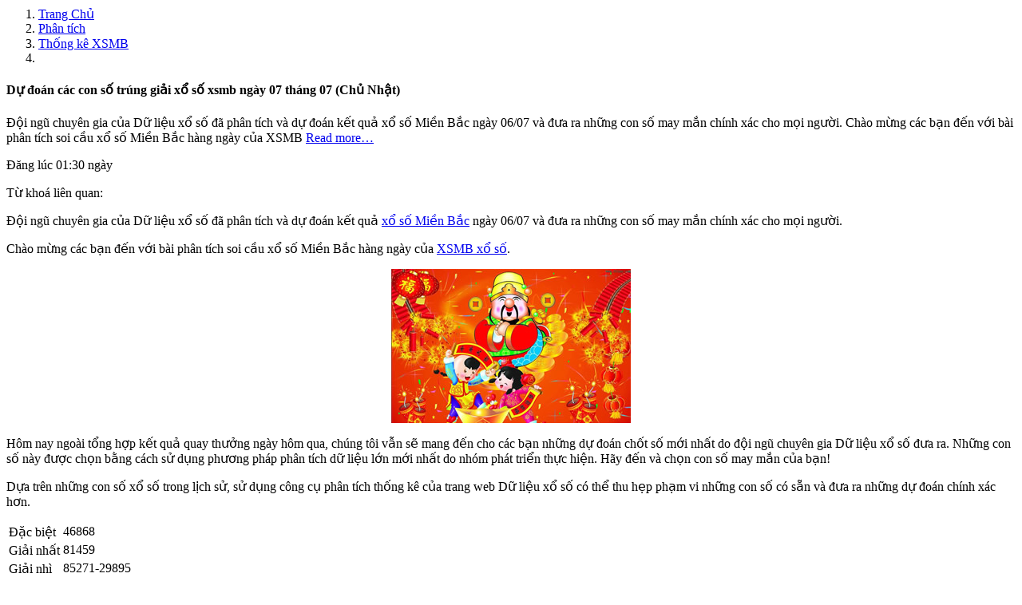

--- FILE ---
content_type: text/html; charset=UTF-8
request_url: https://xsmb.vip/phan-tich/thong-ke-xsmb/du-doan-xsmb-07-07-2021/
body_size: 4163
content:
<div id="main-wrap" class="container">
	<main class="row">
		<div id="news-article" class="force-inner col-md-9">
			<nav aria-label="breadcrumb">
				<ol class="breadcrumb"><li class="breadcrumb-item"><a href="https://xsmb.vip">Trang Chủ</a></li><li class="breadcrumb-item"> <a href="https://xsmb.vip/phan-tich/">Phân tích</a></li><li class="breadcrumb-item"><a href="https://xsmb.vip/phan-tich/thong-ke-xsmb/">Thống kê XSMB</a></li><li class="breadcrumb-item"></li></ol>			</nav>
			<h4>Dự đoán các con số trúng giải xổ số xsmb ngày 07 tháng 07 (Chủ Nhật)</h4>
			<p class="font-weight-bold font-italic text-justify">Đội ngũ chuyên gia của Dữ liệu xổ số đã phân tích và dự đoán kết quả xổ số Miền Bắc ngày 06/07 và đưa ra những con số may mắn chính xác cho mọi người. Chào mừng các bạn đến với bài phân tích soi cầu xổ số Miền Bắc hàng ngày của XSMB <a class="more-link" href="https://xsmb.vip/phan-tich/thong-ke-xsmb/du-doan-xsmb-07-07-2021/">Read more&#8230;</a></p>
			<p>Đăng lúc 01:30 ngày </p>
			<p>Từ khoá liên quan:
				</p>
			<p>Đội ngũ chuyên gia của Dữ liệu xổ số đã phân tích và dự đoán kết quả <a href="https://xsmb.vip/mien/mien-bac/">xổ số Miền Bắc</a> ngày 06/07 và đưa ra những con số may mắn chính xác cho mọi người.</p>
<p>Chào mừng các bạn đến với bài phân tích soi cầu xổ số Miền Bắc hàng ngày của <a href="https://xsmb.vip/">XSMB xổ số</a>. </p>
<p style="text-align:center"><img loading="lazy" src="https://xsmb.vip/wp-content/themes/vn_lottery3/images/pic/1.jpg?imageView2/1/w/240/h/160/q/75"></p>
<p>Hôm nay ngoài tổng hợp kết quả quay thưởng ngày hôm qua, chúng tôi vẫn sẽ mang đến cho các bạn những dự đoán chốt số mới nhất do đội ngũ chuyên gia Dữ liệu xổ số đưa ra. Những con số này được chọn bằng cách sử dụng phương pháp phân tích dữ liệu lớn mới nhất do nhóm phát triển thực hiện. Hãy đến và chọn con số may mắn của bạn!</p>
<p>Dựa trên những con số xổ số trong lịch sử, sử dụng công cụ phân tích thống kê của trang web Dữ liệu xổ số có thể thu hẹp phạm vi những con số có sẵn và đưa ra những dự đoán chính xác hơn.</p>
<table class="table">
<tr>
<td>Đặc biệt</td>
<td>46868</td>
</tr>
<tr>
<td>Giải nhất</td>
<td>81459</td>
</tr>
<tr>
<td>Giải nhì</td>
<td>85271-29895</td>
</tr>
<tr>
<td>Giải ba</td>
<td>56578-04869-71780-10854-81622-21062</td>
</tr>
<tr>
<td>Giải tư</td>
<td>8163-1821-4292-6704</td>
</tr>
<tr>
<td>Giải năm</td>
<td>1483-6626-7142-4051-4419-1349</td>
</tr>
<tr>
<td>Giải sáu</td>
<td>364-851-623</td>
</tr>
<tr>
<td>Giải bảy</td>
<td>08-10-28-56</td>
</tr>
<tr>
<td>Giải bảy</td>
<td></td>
</tr>
</table>
<p>1.Soi cầu lô hôm qua đề chốt số</p>
<p>Giờ xổ số Miền Bắc mở thưởng hàng ngày là 18h15, thống kê các kết quả quay thưởng ngày 06/07 như sau:</p>
<p>– Đặc biệt (Số đặc biệt): 46868</p>
<p>– Câm đầu (chữ số hàng chục không mở): Đầu 3</p>
<p>– Câm đuôi (chữ số hàng đơn vị không mở): Đuôi 7</p>
<p>– Lô tô về nhiều nháy : 51 về 2 nháy (ra hai lần)</p>
<p>– Đầu lô về nhiều : Đầu 2 (9 lần) (chữ số hàng chục ra nhiều nhất)</p>
<p>2. Phân tích lịch sử kết quả xổ số để dự đoán chốt số xổ số Miền Bắc ngày 07/07</p>
<p>-Kết quả quay thưởng Giải thưởng đặc biệt của ngày hôm qua là 70 và thường sẽ có các cặp số vào ngày hôm sau</p>
<p>01-10,14-41,25-52,45-54,46-64</p>
<p>-Soi lại lịch sử những con số trong xổ số Miền Bắc, khi con [83] xuất hiện nhiều hơn một lần thì hôm sau thường xuất hiện những con số sau: 11,33,62,63</p>
<p>Mỗi kỳ quay thưởng cơ bản đều có câm chữ số hàng chục và chữ số hàng đơn vị, khi số tận cùng là 4 không xuất hiện, các số sau sẽ thường xuất hiện vào ngày hôm sau: 01,23,59,60,96</p>
<table class="table">
<tr>
<td>Bộ Số</td>
<td>Số Lượt Quay Chưa Xuất Hiện</td>
<td>Số Lần Xuất Hiện</td>
</tr>
<tr>
<td>00</td>
<td>6</td>
<td>0</td>
</tr>
<tr>
<td>55</td>
<td>6</td>
<td>0</td>
</tr>
<tr>
<td>25</td>
<td>6</td>
<td>0</td>
</tr>
<tr>
<td>72</td>
<td>6</td>
<td>0</td>
</tr>
<tr>
<td>73</td>
<td>6</td>
<td>0</td>
</tr>
<tr>
<td>74</td>
<td>6</td>
<td>0</td>
</tr>
<tr>
<td>60</td>
<td>6</td>
<td>0</td>
</tr>
<tr>
<td>79</td>
<td>6</td>
<td>0</td>
</tr>
<tr>
<td>82</td>
<td>6</td>
<td>0</td>
</tr>
<tr>
<td>14</td>
<td>6</td>
<td>0</td>
</tr>
</table>
<p>3、Xổ số là một trò chơi rất thú vị, chú ý đến kỹ năng và sự may mắn. Khi bạn có cảm tình với một con số nào đó, đừng quên mua nó.</p>
<p>4、Dữ liệu xổ số đưa ra dự đoán của nhóm chuyên gia cho kết quả xổ số Miền Bắc ngày 07/07</p>
<p>Chữ số hàng đơn vị: 4,7</p>
<p>Chữ số hàng chục: 0,5</p>
<p>-Bạch thủ lô: 13 </p>
<p>-Cầu lô xiên 2: 27-72,59-95 </p>
<p>-Cầu lô xiên 3: 24-42,35-53,46-64 </p>
<p>-Bộ số đẹp nhất trong ngày: 07,56,74</p>
<p>Trên đây là những phân tích và dự đoán của đội ngũ chuyên gia xổ số <a href="https://xsmb.vip/">XSMBVIP</a> cho kỳ quay thưởng hôm nay (07/07). Thông tin này được cung cấp miễn phí để bạn tham khảo. Hi vọng sẽ giúp bạn phân tích và tìm ra con số may mắn cho mình. Một lần nữa, tôi xin chúc các bạn sẽ trúng được giải đặc biệt.</p>
<p>Lịch quay, giờ mở thưởng mới nhất cũng như chương trình tường thuật trực tiếp KQXS hàng ngày của xs 3 miền, xs điện toán được cập nhật như sau:<a href="https://xsmb.vip/mien/mien-bac/">Truyền Thống</a>,<a href="https://xsmb.vip/mien/mien-trung/da-nang/">Đà Nẵng</a>,<a href="https://xsmb.vip/mien/mien-nam/can-tho/">Cần Thơ</a>,<a href="https://xsmb.vip/mien/dien-toan-123/">Điện Toán 123</a>,<a href="https://xsmb.vip/mien/mien-trung/khanh-hoa/">Khánh Hoà</a>,<a href="https://xsmb.vip/mien/mien-nam/dong-nai/">Đồng Nai</a>,<a href="https://xsmb.vip/mien/than-tai/">Thần Tài</a>,<a href="https://xsmb.vip/mien/mien-nam/soc-trang/">Sóc Trăng</a>,<a href="https://xsmb.vip/mien/dien-toan-6x36/">Điện Toán 6X36</a>,</p>
<p>Với hệ thống website quy mô, bài bản cùng cộng tác viên chuyên nghiệp đồng hành tại tất cả 41 công ty XSKT toàn quốc, đây là địa chỉ cập nhật thông tin nhanh nhất, có lượng truy cập trung bình trên 1.4 triệu lượt mỗi ngày và là 1 trong những trang web về xs hàng đầu được tín nhiệm nhất hiện nay.</p>
		</div>
		<aside id="right" class="result__rside col-sm-4 col-lg-2 col-xl-3">
	<div class="card mb-2" id="right-menu-section-thong-ke">
		<div class="card-header bg-danger text-light" id="right-menu-section-thong-ke-heading">
			<h6 class="mb-0">Thống Kê Vip</h6>
		</div>
		<div class="list-group list-group-flush d-flex flex-row flex-wrap" id="right-menu-section-thong-ke-body">
							<a href="https://xsmb.vip/vip/bang-dac-biet-nam/" class="list-group-item list-group-item-action border p-2 col-6 col-sm-12 " role="button" rel="nofollow">
					Bảng Đặc Biệt Năm</a>
							<a href="https://xsmb.vip/vip/bang-dac-biet-thang/" class="list-group-item list-group-item-action border p-2 col-6 col-sm-12 " role="button" rel="nofollow">
					Bảng Đặc Biệt Tháng</a>
							<a href="https://xsmb.vip/vip/bang-dac-biet-tuan/" class="list-group-item list-group-item-action border p-2 col-6 col-sm-12 " role="button" rel="nofollow">
					Bảng Đặc Biệt Tuần</a>
							<a href="https://xsmb.vip/vip/giai-dac-biet-ngay-mai/" class="list-group-item list-group-item-action border p-2 col-6 col-sm-12 " role="button" rel="nofollow">
					Giải Đặc Biệt Ngày Mai</a>
							<a href="https://xsmb.vip/vip/thong-ke-chu-ky/" class="list-group-item list-group-item-action border p-2 col-6 col-sm-12 " role="button" rel="nofollow">
					Thống Kê Chu Kỳ</a>
							<a href="https://xsmb.vip/vip/thong-ke-chu-ky-dan-loto/" class="list-group-item list-group-item-action border p-2 col-6 col-sm-12 " role="button" rel="nofollow">
					Thống Kê Chu Kỳ Dàn Loto</a>
							<a href="https://xsmb.vip/vip/thong-ke-chu-ky-dan-dac-biet/" class="list-group-item list-group-item-action border p-2 col-6 col-sm-12 " role="button" rel="nofollow">
					Thống Kê Chu Kỳ Dàn Đặc Biệt</a>
							<a href="https://xsmb.vip/vip/thong-ke-loto-theo-loto/" class="list-group-item list-group-item-action border p-2 col-6 col-sm-12 " role="button" rel="nofollow">
					Thống Kê Loto Theo Loto</a>
							<a href="https://xsmb.vip/vip/thong-ke-tan-so-nhip-loto/" class="list-group-item list-group-item-action border p-2 col-6 col-sm-12 " role="button" rel="nofollow">
					Thống Kê Tần Số Nhịp Loto</a>
							<a href="https://xsmb.vip/vip/thong-ke-tan-suat-cap-loto/" class="list-group-item list-group-item-action border p-2 col-6 col-sm-12 " role="button" rel="nofollow">
					Thống Kê Tần Suất Cặp Loto</a>
							<a href="https://xsmb.vip/vip/thong-ke-tan-suat-loto/" class="list-group-item list-group-item-action border p-2 col-6 col-sm-12 " role="button" rel="nofollow">
					Thống Kê Tần Suất Loto</a>
							<a href="https://xsmb.vip/vip/thong-ke-dau-duoi-loto/" class="list-group-item list-group-item-action border p-2 col-6 col-sm-12 " role="button" rel="nofollow">
					Thống Kê Đầu Đuôi Loto</a>
					</div>
	</div>
	<div class="card mb-2" id="right-menu-section-soi-cau">
		<div class="card-header bg-danger text-light" id="right-menu-section-soi-cau-heading">
			<h6 class="mb-0">Soi Cầu</h6>
		</div>
		<div class="list-group list-group-flush d-flex flex-row flex-wrap" id="right-menu-section-soi-cau-body">
							<a href="https://xsmb.vip/sc/soi-cau-bach-thu/" class="list-group-item list-group-item-action border p-2 col-6 col-sm-12 " role="button" rel="nofollow">
					Soi Cầu Bạch Thủ</a>
							<a href="https://xsmb.vip/sc/soi-cau-giai-dac-biet/" class="list-group-item list-group-item-action border p-2 col-6 col-sm-12 " role="button" rel="nofollow">
					Soi Cầu Giải Đặc Biệt</a>
							<a href="https://xsmb.vip/sc/soi-cau-hai-nhay/" class="list-group-item list-group-item-action border p-2 col-6 col-sm-12 " role="button" rel="nofollow">
					Soi Cầu Hai Nháy</a>
							<a href="https://xsmb.vip/sc/soi-cau-loai-bach-thu/" class="list-group-item list-group-item-action border p-2 col-6 col-sm-12 " role="button" rel="nofollow">
					Soi Cầu Loại Bạch Thủ</a>
							<a href="https://xsmb.vip/sc/soi-cau-loai-loto/" class="list-group-item list-group-item-action border p-2 col-6 col-sm-12 " role="button" rel="nofollow">
					Soi Cầu Loại Loto</a>
							<a href="https://xsmb.vip/sc/soi-cau-loto/" class="list-group-item list-group-item-action border p-2 col-6 col-sm-12 " role="button" rel="nofollow">
					Soi Cầu Loto</a>
							<a href="https://xsmb.vip/sc/soi-cau-theo-thu/" class="list-group-item list-group-item-action border p-2 col-6 col-sm-12 " role="button" rel="nofollow">
					Soi Cầu Theo Thứ</a>
							<a href="https://xsmb.vip/sc/soi-cau-dac-biet-theo-thu/" class="list-group-item list-group-item-action border p-2 col-6 col-sm-12 " role="button" rel="nofollow">
					Soi Cầu Đặc Biệt Theo Thứ</a>
					</div>
	</div>
	<div class="card mb-2" id="right-menu-section-thong-ke-nhanh">
		<div class="card-header bg-danger text-light" id="right-menu-section-thong-ke-nhanh-heading">
			<h6 class="mb-0">Thống Kê Nhanh</h6>
		</div>
		<div class="list-group list-group-flush d-flex flex-row flex-wrap" id="right-menu-section-thong-ke-nhanh-body">
							<a href="https://xsmb.vip/tkn/lo-xien-tu-dong/" class="list-group-item list-group-item-action border p-2 col-6 col-sm-12 " role="button" rel="nofollow">
					Lô Xiên Tự Động</a>
							<a href="https://xsmb.vip/tkn/theo-ngay/" class="list-group-item list-group-item-action border p-2 col-6 col-sm-12 " role="button" rel="nofollow">
					Theo Ngày</a>
							<a href="https://xsmb.vip/tkn/thong-ke-nhanh/" class="list-group-item list-group-item-action border p-2 col-6 col-sm-12 " role="button" rel="nofollow">
					Thống Kê Nhanh</a>
							<a href="https://xsmb.vip/tkn/thong-ke-quan-trong/" class="list-group-item list-group-item-action border p-2 col-6 col-sm-12 " role="button" rel="nofollow">
					Thống Kê Quan Trọng</a>
							<a href="https://xsmb.vip/tkn/thong-ke-tan-suat-bo-so/" class="list-group-item list-group-item-action border p-2 col-6 col-sm-12 " role="button" rel="nofollow">
					Thống Kê Tần Suất Bộ Số</a>
							<a href="https://xsmb.vip/tkn/thong-ke-theo-tong/" class="list-group-item list-group-item-action border p-2 col-6 col-sm-12 " role="button" rel="nofollow">
					Thống Kê Theo Tổng</a>
							<a href="https://xsmb.vip/tkn/thong-ke-tong-hop/" class="list-group-item list-group-item-action border p-2 col-6 col-sm-12 " role="button" rel="nofollow">
					Thống Kê Tổng Hợp</a>
					</div>
	</div>
	<div class="card mb-2">
			</div>
</aside>	</main>
</div>
<footer class="pt-4 border-top">
	<div class="container">
		<p style="text-align: center">Copyright 2000-2021 XSMBVIP</p><p style="text-align: center">Kết quả xổ số trên Website chỉ có tính chất tham khảo, để biết được kết quả chính xác nhất, quý khách vui lòng vào Website công ty xổ số các tỉnh.</p>			<ul class="social-icons">
			</ul><!-- .social-icons -->
			<a href="https://6htkw.com/">6h</a>|<a href="https://kjw1396.com/">52</a>|<a href="https://macaijc.macaujcvip.com/">macjc</a>
		<script data-rocketlazyloadscript='https://pagead2.googlesyndication.com/pagead/js/adsbygoogle.js?client=ca-pub-7471466190268036' async 
     crossorigin="anonymous"></script>
	</div>
</footer>
<a id="back-to-top" class="btn btn-success btn-lg" role="button">
	<svg xmlns="http://www.w3.org/2000/svg" width="16" height="16" fill="currentColor" class="bi bi-chevron-double-up" viewBox="0 0 16 16">
		<path fill-rule="evenodd" d="M7.646 2.646a.5.5 0 0 1 .708 0l6 6a.5.5 0 0 1-.708.708L8 3.707 2.354 9.354a.5.5 0 1 1-.708-.708l6-6z" />
		<path fill-rule="evenodd" d="M7.646 6.646a.5.5 0 0 1 .708 0l6 6a.5.5 0 0 1-.708.708L8 7.707l-5.646 5.647a.5.5 0 0 1-.708-.708l6-6z" />
	</svg>
</a>

<!-- Global site tag (gtag.js) - Google Analytics -->
<script data-rocketlazyloadscript='https://xsmb.vip/wp-content/cache/busting/1/gtm-5c1e3ced0a660f6b0e96c50442c9ab7e.js' data-no-minify="1" async ></script>
<script data-rocketlazyloadscript='[data-uri]' ></script></body>

</html>
<!-- This website is like a Rocket, isn't it? Performance optimized by WP Rocket. Learn more: https://wp-rocket.me -->